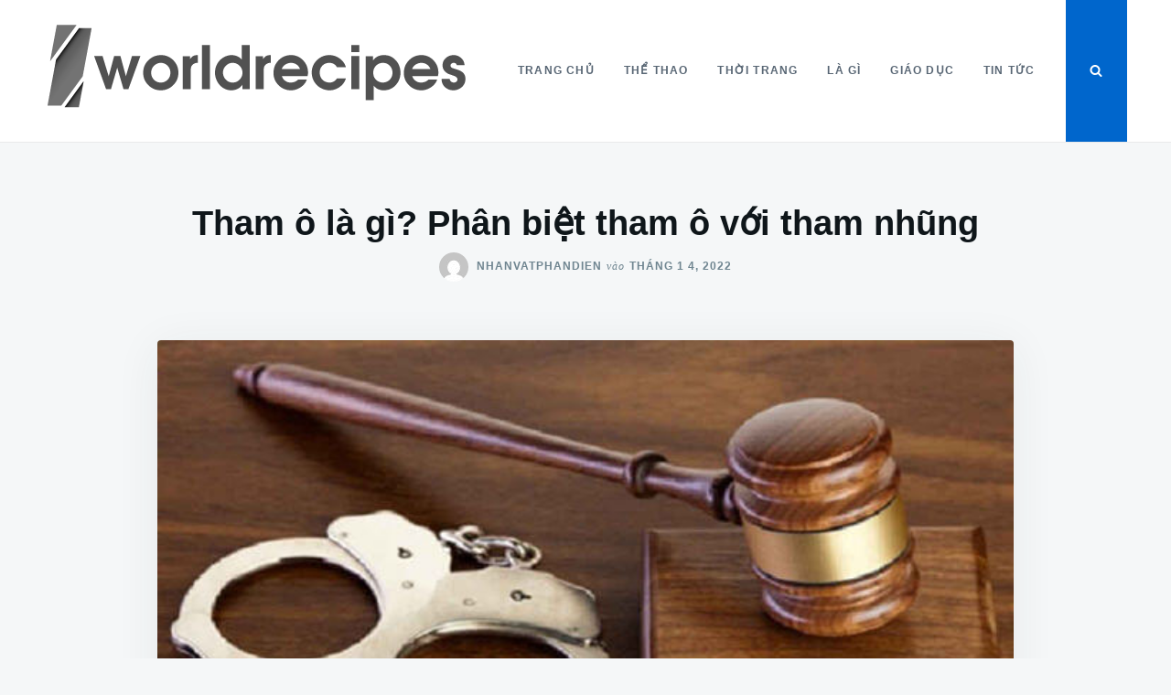

--- FILE ---
content_type: text/html; charset=UTF-8
request_url: https://1worldrecipes.com/tham-o-la-gi/
body_size: 19052
content:
<!doctype html>
<html class="no-js" lang="vi">
<head><meta charset="UTF-8"><script>if(navigator.userAgent.match(/MSIE|Internet Explorer/i)||navigator.userAgent.match(/Trident\/7\..*?rv:11/i)){var href=document.location.href;if(!href.match(/[?&]nowprocket/)){if(href.indexOf("?")==-1){if(href.indexOf("#")==-1){document.location.href=href+"?nowprocket=1"}else{document.location.href=href.replace("#","?nowprocket=1#")}}else{if(href.indexOf("#")==-1){document.location.href=href+"&nowprocket=1"}else{document.location.href=href.replace("#","&nowprocket=1#")}}}}</script><script>class RocketLazyLoadScripts{constructor(){this.triggerEvents=["keydown","mousedown","mousemove","touchmove","touchstart","touchend","wheel"],this.userEventHandler=this._triggerListener.bind(this),this.touchStartHandler=this._onTouchStart.bind(this),this.touchMoveHandler=this._onTouchMove.bind(this),this.touchEndHandler=this._onTouchEnd.bind(this),this.clickHandler=this._onClick.bind(this),this.interceptedClicks=[],window.addEventListener("pageshow",t=>{this.persisted=t.persisted}),window.addEventListener("DOMContentLoaded",()=>{this._preconnect3rdParties()}),this.delayedScripts={normal:[],async:[],defer:[]},this.trash=[],this.allJQueries=[]}_addUserInteractionListener(t){if(document.hidden){t._triggerListener();return}this.triggerEvents.forEach(e=>window.addEventListener(e,t.userEventHandler,{passive:!0})),window.addEventListener("touchstart",t.touchStartHandler,{passive:!0}),window.addEventListener("mousedown",t.touchStartHandler),document.addEventListener("visibilitychange",t.userEventHandler)}_removeUserInteractionListener(){this.triggerEvents.forEach(t=>window.removeEventListener(t,this.userEventHandler,{passive:!0})),document.removeEventListener("visibilitychange",this.userEventHandler)}_onTouchStart(t){"HTML"!==t.target.tagName&&(window.addEventListener("touchend",this.touchEndHandler),window.addEventListener("mouseup",this.touchEndHandler),window.addEventListener("touchmove",this.touchMoveHandler,{passive:!0}),window.addEventListener("mousemove",this.touchMoveHandler),t.target.addEventListener("click",this.clickHandler),this._renameDOMAttribute(t.target,"onclick","rocket-onclick"),this._pendingClickStarted())}_onTouchMove(t){window.removeEventListener("touchend",this.touchEndHandler),window.removeEventListener("mouseup",this.touchEndHandler),window.removeEventListener("touchmove",this.touchMoveHandler,{passive:!0}),window.removeEventListener("mousemove",this.touchMoveHandler),t.target.removeEventListener("click",this.clickHandler),this._renameDOMAttribute(t.target,"rocket-onclick","onclick"),this._pendingClickFinished()}_onTouchEnd(t){window.removeEventListener("touchend",this.touchEndHandler),window.removeEventListener("mouseup",this.touchEndHandler),window.removeEventListener("touchmove",this.touchMoveHandler,{passive:!0}),window.removeEventListener("mousemove",this.touchMoveHandler)}_onClick(t){t.target.removeEventListener("click",this.clickHandler),this._renameDOMAttribute(t.target,"rocket-onclick","onclick"),this.interceptedClicks.push(t),t.preventDefault(),t.stopPropagation(),t.stopImmediatePropagation(),this._pendingClickFinished()}_replayClicks(){window.removeEventListener("touchstart",this.touchStartHandler,{passive:!0}),window.removeEventListener("mousedown",this.touchStartHandler),this.interceptedClicks.forEach(t=>{t.target.dispatchEvent(new MouseEvent("click",{view:t.view,bubbles:!0,cancelable:!0}))})}_waitForPendingClicks(){return new Promise(t=>{this._isClickPending?this._pendingClickFinished=t:t()})}_pendingClickStarted(){this._isClickPending=!0}_pendingClickFinished(){this._isClickPending=!1}_renameDOMAttribute(t,e,r){t.hasAttribute&&t.hasAttribute(e)&&(event.target.setAttribute(r,event.target.getAttribute(e)),event.target.removeAttribute(e))}_triggerListener(){this._removeUserInteractionListener(this),"loading"===document.readyState?document.addEventListener("DOMContentLoaded",this._loadEverythingNow.bind(this)):this._loadEverythingNow()}_preconnect3rdParties(){let t=[];document.querySelectorAll("script[type=rocketlazyloadscript]").forEach(e=>{if(e.hasAttribute("src")){let r=new URL(e.src).origin;r!==location.origin&&t.push({src:r,crossOrigin:e.crossOrigin||"module"===e.getAttribute("data-rocket-type")})}}),t=[...new Map(t.map(t=>[JSON.stringify(t),t])).values()],this._batchInjectResourceHints(t,"preconnect")}async _loadEverythingNow(){this.lastBreath=Date.now(),this._delayEventListeners(this),this._delayJQueryReady(this),this._handleDocumentWrite(),this._registerAllDelayedScripts(),this._preloadAllScripts(),await this._loadScriptsFromList(this.delayedScripts.normal),await this._loadScriptsFromList(this.delayedScripts.defer),await this._loadScriptsFromList(this.delayedScripts.async);try{await this._triggerDOMContentLoaded(),await this._triggerWindowLoad()}catch(t){console.error(t)}window.dispatchEvent(new Event("rocket-allScriptsLoaded")),this._waitForPendingClicks().then(()=>{this._replayClicks()}),this._emptyTrash()}_registerAllDelayedScripts(){document.querySelectorAll("script[type=rocketlazyloadscript]").forEach(t=>{t.hasAttribute("data-rocket-src")?t.hasAttribute("async")&&!1!==t.async?this.delayedScripts.async.push(t):t.hasAttribute("defer")&&!1!==t.defer||"module"===t.getAttribute("data-rocket-type")?this.delayedScripts.defer.push(t):this.delayedScripts.normal.push(t):this.delayedScripts.normal.push(t)})}async _transformScript(t){return new Promise((await this._littleBreath(),navigator.userAgent.indexOf("Firefox/")>0||""===navigator.vendor)?e=>{let r=document.createElement("script");[...t.attributes].forEach(t=>{let e=t.nodeName;"type"!==e&&("data-rocket-type"===e&&(e="type"),"data-rocket-src"===e&&(e="src"),r.setAttribute(e,t.nodeValue))}),t.text&&(r.text=t.text),r.hasAttribute("src")?(r.addEventListener("load",e),r.addEventListener("error",e)):(r.text=t.text,e());try{t.parentNode.replaceChild(r,t)}catch(i){e()}}:async e=>{function r(){t.setAttribute("data-rocket-status","failed"),e()}try{let i=t.getAttribute("data-rocket-type"),n=t.getAttribute("data-rocket-src");t.text,i?(t.type=i,t.removeAttribute("data-rocket-type")):t.removeAttribute("type"),t.addEventListener("load",function r(){t.setAttribute("data-rocket-status","executed"),e()}),t.addEventListener("error",r),n?(t.removeAttribute("data-rocket-src"),t.src=n):t.src="data:text/javascript;base64,"+window.btoa(unescape(encodeURIComponent(t.text)))}catch(s){r()}})}async _loadScriptsFromList(t){let e=t.shift();return e&&e.isConnected?(await this._transformScript(e),this._loadScriptsFromList(t)):Promise.resolve()}_preloadAllScripts(){this._batchInjectResourceHints([...this.delayedScripts.normal,...this.delayedScripts.defer,...this.delayedScripts.async],"preload")}_batchInjectResourceHints(t,e){var r=document.createDocumentFragment();t.forEach(t=>{let i=t.getAttribute&&t.getAttribute("data-rocket-src")||t.src;if(i){let n=document.createElement("link");n.href=i,n.rel=e,"preconnect"!==e&&(n.as="script"),t.getAttribute&&"module"===t.getAttribute("data-rocket-type")&&(n.crossOrigin=!0),t.crossOrigin&&(n.crossOrigin=t.crossOrigin),t.integrity&&(n.integrity=t.integrity),r.appendChild(n),this.trash.push(n)}}),document.head.appendChild(r)}_delayEventListeners(t){let e={};function r(t,r){!function t(r){!e[r]&&(e[r]={originalFunctions:{add:r.addEventListener,remove:r.removeEventListener},eventsToRewrite:[]},r.addEventListener=function(){arguments[0]=i(arguments[0]),e[r].originalFunctions.add.apply(r,arguments)},r.removeEventListener=function(){arguments[0]=i(arguments[0]),e[r].originalFunctions.remove.apply(r,arguments)});function i(t){return e[r].eventsToRewrite.indexOf(t)>=0?"rocket-"+t:t}}(t),e[t].eventsToRewrite.push(r)}function i(t,e){let r=t[e];Object.defineProperty(t,e,{get:()=>r||function(){},set(i){t["rocket"+e]=r=i}})}r(document,"DOMContentLoaded"),r(window,"DOMContentLoaded"),r(window,"load"),r(window,"pageshow"),r(document,"readystatechange"),i(document,"onreadystatechange"),i(window,"onload"),i(window,"onpageshow")}_delayJQueryReady(t){let e;function r(r){if(r&&r.fn&&!t.allJQueries.includes(r)){r.fn.ready=r.fn.init.prototype.ready=function(e){return t.domReadyFired?e.bind(document)(r):document.addEventListener("rocket-DOMContentLoaded",()=>e.bind(document)(r)),r([])};let i=r.fn.on;r.fn.on=r.fn.init.prototype.on=function(){if(this[0]===window){function t(t){return t.split(" ").map(t=>"load"===t||0===t.indexOf("load.")?"rocket-jquery-load":t).join(" ")}"string"==typeof arguments[0]||arguments[0]instanceof String?arguments[0]=t(arguments[0]):"object"==typeof arguments[0]&&Object.keys(arguments[0]).forEach(e=>{delete Object.assign(arguments[0],{[t(e)]:arguments[0][e]})[e]})}return i.apply(this,arguments),this},t.allJQueries.push(r)}e=r}r(window.jQuery),Object.defineProperty(window,"jQuery",{get:()=>e,set(t){r(t)}})}async _triggerDOMContentLoaded(){this.domReadyFired=!0,await this._littleBreath(),document.dispatchEvent(new Event("rocket-DOMContentLoaded")),await this._littleBreath(),window.dispatchEvent(new Event("rocket-DOMContentLoaded")),await this._littleBreath(),document.dispatchEvent(new Event("rocket-readystatechange")),await this._littleBreath(),document.rocketonreadystatechange&&document.rocketonreadystatechange()}async _triggerWindowLoad(){await this._littleBreath(),window.dispatchEvent(new Event("rocket-load")),await this._littleBreath(),window.rocketonload&&window.rocketonload(),await this._littleBreath(),this.allJQueries.forEach(t=>t(window).trigger("rocket-jquery-load")),await this._littleBreath();let t=new Event("rocket-pageshow");t.persisted=this.persisted,window.dispatchEvent(t),await this._littleBreath(),window.rocketonpageshow&&window.rocketonpageshow({persisted:this.persisted})}_handleDocumentWrite(){let t=new Map;document.write=document.writeln=function(e){let r=document.currentScript;r||console.error("WPRocket unable to document.write this: "+e);let i=document.createRange(),n=r.parentElement,s=t.get(r);void 0===s&&(s=r.nextSibling,t.set(r,s));let a=document.createDocumentFragment();i.setStart(a,0),a.appendChild(i.createContextualFragment(e)),n.insertBefore(a,s)}}async _littleBreath(){Date.now()-this.lastBreath>45&&(await this._requestAnimFrame(),this.lastBreath=Date.now())}async _requestAnimFrame(){return document.hidden?new Promise(t=>setTimeout(t)):new Promise(t=>requestAnimationFrame(t))}_emptyTrash(){this.trash.forEach(t=>t.remove())}static run(){let t=new RocketLazyLoadScripts;t._addUserInteractionListener(t)}}RocketLazyLoadScripts.run();</script>
	
	<meta name="viewport" content="width=device-width, initial-scale=1">
	<link rel="profile" href="https://gmpg.org/xfn/11">

	<meta name='robots' content='index, follow, max-image-preview:large, max-snippet:-1, max-video-preview:-1' />

	<!-- This site is optimized with the Yoast SEO Premium plugin v20.4 (Yoast SEO v26.8) - https://yoast.com/product/yoast-seo-premium-wordpress/ -->
	<title>Tham ô là gì? Phân biệt tham ô với tham nhũng -</title><style id="rocket-critical-css">html{font-family:sans-serif;-webkit-text-size-adjust:100%;-ms-text-size-adjust:100%}body{margin:0}article,header,main,nav{display:block}a{background-color:transparent}h1{font-size:2em;margin:0.67em 0}img{border:0}svg:not(:root){overflow:hidden}button,input{color:inherit;font:inherit;margin:0}button{overflow:visible}button{text-transform:none}button{-webkit-appearance:button}button::-moz-focus-inner,input::-moz-focus-inner{border:0;padding:0}input{line-height:normal}input[type="search"]::-webkit-search-cancel-button,input[type="search"]::-webkit-search-decoration{-webkit-appearance:none}body{color:#263238;font-family:Georgia,"Times New Roman",Times,serif;font-size:20px;font-size:1.25rem;line-height:1.6}h1{font-family:-apple-system,BlinkMacSystemFont,"avenir next",avenir,"helvetica neue",helvetica,ubuntu,roboto,noto,"segoe ui",arial,sans-serif;color:#0f161a;line-height:1.25;clear:both;margin:1.5em 0 .5em}h1:first-child{margin-top:0}h1{font-size:2.4em}p{margin:0 0 1.6em}p:last-child{margin-bottom:0}html{box-sizing:border-box}*,*:before,*:after{box-sizing:inherit}body{background:#f5f7f8}ul,ol{margin:0 0 1.6em}li>ol{margin-bottom:0}img{height:auto;max-width:100%}button{display:inline-block;border:1px solid;border-color:#06c;border-radius:3px;background:#06c;color:#fff;font-size:14px;font-size:0.875rem;line-height:1;padding:.75rem 1.25rem;font-family:-apple-system,BlinkMacSystemFont,"avenir next",avenir,"helvetica neue",helvetica,ubuntu,roboto,noto,"segoe ui",arial,sans-serif;font-weight:bold;text-transform:uppercase}input[type="search"]{color:#666;border:1px solid rgba(38,50,56,0.1);border-radius:3px;padding:.6875rem 1rem;line-height:1;font-size:16px;font-size:1rem}input[type="search"]{-webkit-appearance:textfield}a{color:#06c;text-decoration:none}.main-navigation{text-transform:uppercase;font-size:12px;font-size:0.75rem;letter-spacing:.1em;font-weight:bold}.main-navigation ul{display:none;list-style:none;margin:0;padding-left:0}.main-navigation li{float:left;position:relative}.main-navigation a{display:block;text-decoration:none;padding:24px 16px 21px;color:#586674;border-bottom:3px solid transparent}.menu-toggle{color:inherit;text-indent:-999em;margin-left:4px;position:relative;padding:0 0 0 1.25rem;background:transparent;border:none;font-weight:bold;font-size:16px;font-size:1rem}.menu-toggle:before{content:"";position:absolute;left:0;width:100%;height:0.9375rem;display:block;border-top:0.5625rem double currentColor;border-bottom:0.1875rem solid currentColor}@media (min-width:1024px){.menu-toggle{display:none}.main-navigation ul{display:block}}.screen-reader-text{clip:rect(1px,1px,1px,1px);position:absolute!important;height:1px;width:1px;overflow:hidden;word-wrap:normal!important}.site-header:before,.site-header:after,.site-content:before,.site-content:after{content:"";display:table;table-layout:fixed}.site-header:after,.site-content:after{clear:both}.search-field{width:100%}.form-wrapper{height:0;background:#06c;padding:0 2rem;position:relative;z-index:1}@media (min-width:768px){.form-wrapper{padding-left:6rem;padding-right:6rem}}.form-wrapper .search-close{position:absolute;top:0;right:0;font-size:32px;font-size:2rem;background:none;border:none;display:none}@media (min-width:768px){.form-wrapper .search-close{top:2rem;right:2rem}}.form-wrapper .search-field{font-size:28.8px;font-size:1.8rem;font-family:-apple-system,BlinkMacSystemFont,"avenir next",avenir,"helvetica neue",helvetica,ubuntu,roboto,noto,"segoe ui",arial,sans-serif;background:none;color:#fff;border:none;border-radius:0;border-bottom:1px solid #fff;width:30em;max-width:100%;margin:0 auto;display:block;padding-left:0;padding-right:0}.search-field{max-width:30em}.site-header{font-family:-apple-system,BlinkMacSystemFont,"avenir next",avenir,"helvetica neue",helvetica,ubuntu,roboto,noto,"segoe ui",arial,sans-serif;display:flex;justify-content:space-between;align-items:stretch;background:#fff;border-bottom:1px solid rgba(38,50,56,0.1);padding:0 1rem;margin-bottom:4rem;position:relative;z-index:2}@media (min-width:768px){.site-header{padding:0 3rem}}.social-icons{display:flex;align-items:stretch}.social-icons .search-toggle{border-radius:0;padding-left:1.6rem;padding-right:1.6rem}@media (max-width:1023px){.social-icons .search-toggle{border:none;background:none;color:inherit;padding-left:6px;padding-right:6px}}.navbar{display:flex;align-items:center;flex:1}.site-branding{margin:.5rem 1.5rem .5rem 0}.site-title{margin:0;font-size:1.2em;font-weight:bold;line-height:1.25}.site-title a{text-decoration:none;color:#0f161a}.site-content{max-width:100%;margin:0 auto}.icon{display:inline-block;width:1em;height:1em;stroke-width:0;stroke:currentColor;fill:currentColor}.updated:not(.published){display:none}.single .site-content{width:58.5rem}.single .hentry{padding:0}.single .entry-header{margin-bottom:4rem;text-align:center}.single .entry-title{margin:0 0 8px;word-wrap:break-word;font-size:28.8px;font-size:1.8rem}@media (max-width:959px){.single .entry-title{padding:0 10px}}@media (min-width:768px){.single .entry-title{font-size:38.4px;font-size:2.4rem}}.single .entry-meta{font-weight:bold;font-size:12px;font-size:0.75rem;text-transform:uppercase;letter-spacing:1px;color:#6f8590}.single .entry-meta a{font-family:-apple-system,BlinkMacSystemFont,"avenir next",avenir,"helvetica neue",helvetica,ubuntu,roboto,noto,"segoe ui",arial,sans-serif;color:#6f8590}.single .entry-meta .on{font-style:italic;font-weight:normal;text-transform:none;margin:0 5px}.single .entry-meta .avatar{border-radius:50%;vertical-align:middle;margin-right:5px}.single .entry-body{background:#fff;border-radius:4px;box-shadow:0 7px 50px 0 rgba(38,50,56,0.07);padding:2rem;position:relative}.single .entry-media{position:relative;margin:-2rem -2rem 4rem}@media (min-width:768px){.single .entry-media{margin:-4rem -4rem 4rem}}@media (min-width:1024px){.single .entry-media{margin:-4rem -8rem 4rem}}.single .singular-thumbnail{display:block;width:100%}@media (min-width:1024px){.single .singular-thumbnail{border-radius:4px 4px 0 0}}@media (min-width:768px){.single .entry-body{padding-left:4rem;padding-right:4rem}}@media (min-width:1024px){.single .entry-body{padding:4rem 8rem}}.custom-logo-link{display:inline-block}@font-face{font-display:swap;src:url(https://1worldrecipes.com/wp-content/plugins/fixed-toc/frontend/assets/fonts/icons.eot?45335921);src:url(https://1worldrecipes.com/wp-content/plugins/fixed-toc/frontend/assets/fonts/icons.eot?45335921#iefix) format("embedded-opentype"),url(https://1worldrecipes.com/wp-content/plugins/fixed-toc/frontend/assets/fonts/icons.woff2?45335921) format("woff2"),url(https://1worldrecipes.com/wp-content/plugins/fixed-toc/frontend/assets/fonts/icons.woff?45335921) format("woff"),url(https://1worldrecipes.com/wp-content/plugins/fixed-toc/frontend/assets/fonts/icons.ttf?45335921) format("truetype"),url(https://1worldrecipes.com/wp-content/plugins/fixed-toc/frontend/assets/fonts/icons.svg?45335921#fontello) format("svg");font-family:"ftwp-icon"}#ftwp-container.ftwp-wrap a,#ftwp-container.ftwp-wrap a:link,#ftwp-container.ftwp-wrap a:visited,#ftwp-container.ftwp-wrap button,#ftwp-container.ftwp-wrap li,#ftwp-container.ftwp-wrap li::after,#ftwp-container.ftwp-wrap li::before,#ftwp-container.ftwp-wrap ol,#ftwp-container.ftwp-wrap span{margin:0;padding:0;line-height:inherit;font:inherit;color:inherit;background:0 0;box-shadow:none;text-shadow:none;text-decoration:none;text-align:inherit;border:0;outline:0;box-sizing:border-box;border-radius:0;clear:none}#ftwp-container.ftwp-wrap button{min-height:initial}#ftwp-container.ftwp-wrap li{list-style:none}#ftwp-container.ftwp-wrap li::after,#ftwp-container.ftwp-wrap li::before{display:none}#ftwp-container.ftwp-wrap #ftwp-list .ftwp-anchor::before,#ftwp-container.ftwp-wrap .ftwp-icon-expand,#ftwp-container.ftwp-wrap .ftwp-icon-number{display:inline-block;font-family:"ftwp-icon";font-style:normal;font-weight:400;-webkit-font-smoothing:antialiased;-moz-osx-font-smoothing:grayscale}#ftwp-container.ftwp-wrap .ftwp-icon-number::before{content:""}#ftwp-container.ftwp-wrap .ftwp-icon-expand::before{content:""}#ftwp-container.ftwp-wrap #ftwp-trigger{display:inline-block;width:50px;height:50px;background:rgba(238,238,238,.95);color:#333;font-size:30px;position:relative}#ftwp-container.ftwp-wrap #ftwp-trigger .ftwp-trigger-icon{position:absolute;top:50%;left:50%;-webkit-transform:translate(-50%,-50%);-ms-transform:translate(-50%,-50%);transform:translate(-50%,-50%)}#ftwp-container.ftwp-wrap #ftwp-list{color:#333;font-size:12px;background:rgba(238,238,238,.95);line-height:1.2;overflow-y:auto;width:100%}#ftwp-container.ftwp-wrap #ftwp-list .ftwp-item{text-indent:0}#ftwp-container.ftwp-wrap #ftwp-list .ftwp-anchor{display:block;padding:5px 10px;z-index:10;overflow:hidden;position:relative}#ftwp-container #ftwp-trigger.ftwp-border-medium{border-color:rgba(51,51,51,.95);border-style:solid;border-width:2px}#ftwp-container #ftwp-trigger.ftwp-border-medium{font-size:29px}#ftwp-container.ftwp-wrap .ftwp-shape-round{border-radius:7px}#ftwp-container #ftwp-list .ftwp-anchor::before{float:left;font-size:4.8px;line-height:3;margin-right:10px}#ftwp-container #ftwp-list .ftwp-text{display:block;overflow:hidden}#ftwp-container #ftwp-list.ftwp-list-nest.ftwp-liststyle-none .ftwp-anchor::before{content:".";visibility:hidden;margin-right:0}#ftwp-container #ftwp-list.ftwp-list-nest .ftwp-sub .ftwp-anchor::before{margin-left:20px}#ftwp-container #ftwp-list.ftwp-list-nest.ftwp-colexp-icon .ftwp-anchor{padding-left:32px}#ftwp-container #ftwp-list.ftwp-list-nest.ftwp-colexp .ftwp-has-sub{position:relative}#ftwp-container #ftwp-list.ftwp-list-nest.ftwp-colexp .ftwp-icon-expand{position:absolute;left:0;top:0;padding:5px 10px;box-sizing:content-box;opacity:.5;z-index:20}#ftwp-container #ftwp-list.ftwp-strong-first>.ftwp-item>.ftwp-anchor .ftwp-text{font-size:13.2px;font-weight:700}#ftwp-container #ftwp-list.ftwp-effect-bounce-to-right .ftwp-text::before{content:"";position:absolute;z-index:-1;top:0;right:0;bottom:0;left:0;background:rgba(221,51,51,.95)}#ftwp-container #ftwp-list.ftwp-effect-bounce-to-right .ftwp-text::before{-webkit-transform:scaleX(0);-ms-transform:scaleX(0);transform:scaleX(0);-webkit-transform-origin:left center;-ms-transform-origin:left center;transform-origin:left center}.ftwp-in-post#ftwp-container-outer #ftwp-trigger{position:absolute;top:-9999px;z-index:-10;visibility:hidden}</style><link rel="preload" href="https://1worldrecipes.com/wp-content/cache/min/1/4d14da3a1bb6602ed48f55b300eeaf55.css" data-rocket-async="style" as="style" onload="this.onload=null;this.rel='stylesheet'" onerror="this.removeAttribute('data-rocket-async')"  media="all" data-minify="1" />
	<link rel="canonical" href="https://1worldrecipes.com/tham-o-la-gi/" />
	<meta property="og:locale" content="vi_VN" />
	<meta property="og:type" content="article" />
	<meta property="og:title" content="Tham ô là gì? Phân biệt tham ô với tham nhũng" />
	<meta property="og:description" content="Các nội dung chínhI. Tham ô là gì?II. Tham nhũng là gì?III. Phân biệt tham ô với tham nhũngIV. Hình&hellip;" />
	<meta property="og:url" content="https://1worldrecipes.com/tham-o-la-gi/" />
	<meta property="article:published_time" content="2022-01-04T04:28:25+00:00" />
	<meta property="og:image" content="https://1worldrecipes.com/wp-content/uploads/2022/01/3-tham-o-la-gi.jpg" />
	<meta property="og:image:width" content="600" />
	<meta property="og:image:height" content="315" />
	<meta property="og:image:type" content="image/jpeg" />
	<meta name="author" content="nhanvatphandien" />
	<meta name="twitter:card" content="summary_large_image" />
	<meta name="twitter:label1" content="Được viết bởi" />
	<meta name="twitter:data1" content="nhanvatphandien" />
	<meta name="twitter:label2" content="Ước tính thời gian đọc" />
	<meta name="twitter:data2" content="7 phút" />
	<script type="application/ld+json" class="yoast-schema-graph">{"@context":"https://schema.org","@graph":[{"@type":"Article","@id":"https://1worldrecipes.com/tham-o-la-gi/#article","isPartOf":{"@id":"https://1worldrecipes.com/tham-o-la-gi/"},"author":{"name":"nhanvatphandien","@id":"https://1worldrecipes.com/#/schema/person/4beee970ff19b7a1cef75c5b0ef4e9f2"},"headline":"Tham ô là gì? Phân biệt tham ô với tham nhũng","datePublished":"2022-01-04T04:28:25+00:00","mainEntityOfPage":{"@id":"https://1worldrecipes.com/tham-o-la-gi/"},"wordCount":1497,"publisher":{"@id":"https://1worldrecipes.com/#organization"},"image":{"@id":"https://1worldrecipes.com/tham-o-la-gi/#primaryimage"},"thumbnailUrl":"https://1worldrecipes.com/wp-content/uploads/2022/01/3-tham-o-la-gi.jpg","articleSection":["Tin tức"],"inLanguage":"vi"},{"@type":"WebPage","@id":"https://1worldrecipes.com/tham-o-la-gi/","url":"https://1worldrecipes.com/tham-o-la-gi/","name":"Tham ô là gì? Phân biệt tham ô với tham nhũng -","isPartOf":{"@id":"https://1worldrecipes.com/#website"},"primaryImageOfPage":{"@id":"https://1worldrecipes.com/tham-o-la-gi/#primaryimage"},"image":{"@id":"https://1worldrecipes.com/tham-o-la-gi/#primaryimage"},"thumbnailUrl":"https://1worldrecipes.com/wp-content/uploads/2022/01/3-tham-o-la-gi.jpg","datePublished":"2022-01-04T04:28:25+00:00","breadcrumb":{"@id":"https://1worldrecipes.com/tham-o-la-gi/#breadcrumb"},"inLanguage":"vi","potentialAction":[{"@type":"ReadAction","target":["https://1worldrecipes.com/tham-o-la-gi/"]}]},{"@type":"ImageObject","inLanguage":"vi","@id":"https://1worldrecipes.com/tham-o-la-gi/#primaryimage","url":"https://1worldrecipes.com/wp-content/uploads/2022/01/3-tham-o-la-gi.jpg","contentUrl":"https://1worldrecipes.com/wp-content/uploads/2022/01/3-tham-o-la-gi.jpg","width":600,"height":315},{"@type":"BreadcrumbList","@id":"https://1worldrecipes.com/tham-o-la-gi/#breadcrumb","itemListElement":[{"@type":"ListItem","position":1,"name":"Trang chủ","item":"https://1worldrecipes.com/"},{"@type":"ListItem","position":2,"name":"Tham ô là gì? Phân biệt tham ô với tham nhũng"}]},{"@type":"WebSite","@id":"https://1worldrecipes.com/#website","url":"https://1worldrecipes.com/","name":"Cakhia TV","description":"","publisher":{"@id":"https://1worldrecipes.com/#organization"},"potentialAction":[{"@type":"SearchAction","target":{"@type":"EntryPoint","urlTemplate":"https://1worldrecipes.com/?s={search_term_string}"},"query-input":{"@type":"PropertyValueSpecification","valueRequired":true,"valueName":"search_term_string"}}],"inLanguage":"vi"},{"@type":"Organization","@id":"https://1worldrecipes.com/#organization","name":"Cakhia TV","url":"https://1worldrecipes.com/","logo":{"@type":"ImageObject","inLanguage":"vi","@id":"https://1worldrecipes.com/#/schema/logo/image/","url":"https://1worldrecipes.com/wp-content/uploads/2022/01/cropped-218.png","contentUrl":"https://1worldrecipes.com/wp-content/uploads/2022/01/cropped-218.png","width":478,"height":130,"caption":"Cakhia TV"},"image":{"@id":"https://1worldrecipes.com/#/schema/logo/image/"}},{"@type":"Person","@id":"https://1worldrecipes.com/#/schema/person/4beee970ff19b7a1cef75c5b0ef4e9f2","name":"nhanvatphandien","image":{"@type":"ImageObject","inLanguage":"vi","@id":"https://1worldrecipes.com/#/schema/person/image/","url":"https://secure.gravatar.com/avatar/6958da447c5a828697b5f61c0ce158c38e7535740b43ab7c6e96a7df22586b36?s=96&d=mm&r=g","contentUrl":"https://secure.gravatar.com/avatar/6958da447c5a828697b5f61c0ce158c38e7535740b43ab7c6e96a7df22586b36?s=96&d=mm&r=g","caption":"nhanvatphandien"}}]}</script>
	<!-- / Yoast SEO Premium plugin. -->



<style id='wp-img-auto-sizes-contain-inline-css' type='text/css'>
img:is([sizes=auto i],[sizes^="auto," i]){contain-intrinsic-size:3000px 1500px}
/*# sourceURL=wp-img-auto-sizes-contain-inline-css */
</style>
<style id='classic-theme-styles-inline-css' type='text/css'>
/*! This file is auto-generated */
.wp-block-button__link{color:#fff;background-color:#32373c;border-radius:9999px;box-shadow:none;text-decoration:none;padding:calc(.667em + 2px) calc(1.333em + 2px);font-size:1.125em}.wp-block-file__button{background:#32373c;color:#fff;text-decoration:none}
/*# sourceURL=/wp-includes/css/classic-themes.min.css */
</style>




<style id='fixedtoc-style-inline-css' type='text/css'>
.ftwp-in-post#ftwp-container-outer { height: auto; } #ftwp-container.ftwp-wrap #ftwp-contents { width: 350px; height: 300px; } .ftwp-in-post#ftwp-container-outer #ftwp-contents { height: auto; } .ftwp-in-post#ftwp-container-outer.ftwp-float-none #ftwp-contents { width: auto; } #ftwp-container.ftwp-wrap #ftwp-trigger { width: 46px; height: 46px; font-size: 27.6px; } #ftwp-container #ftwp-trigger.ftwp-border-medium { font-size: 26.6px; } #ftwp-container.ftwp-wrap #ftwp-header { font-size: 16px; font-family: inherit; } #ftwp-container.ftwp-wrap #ftwp-header-title { font-weight: bold; } #ftwp-container.ftwp-wrap #ftwp-list { font-size: 14px; font-family: inherit; } #ftwp-container.ftwp-wrap #ftwp-list .ftwp-anchor::before { font-size: 5.6px; } #ftwp-container #ftwp-list.ftwp-strong-first>.ftwp-item>.ftwp-anchor .ftwp-text { font-size: 15.4px; } #ftwp-container.ftwp-wrap #ftwp-list.ftwp-strong-first>.ftwp-item>.ftwp-anchor::before { font-size: 7px; } #ftwp-container.ftwp-wrap #ftwp-trigger { color: #333; background: rgba(243,243,243,0.95); } #ftwp-container.ftwp-wrap #ftwp-trigger { border-color: rgba(51,51,51,0.95); } #ftwp-container.ftwp-wrap #ftwp-contents { border-color: rgba(51,51,51,0.95); } #ftwp-container.ftwp-wrap #ftwp-header { color: #333; background: rgba(243,243,243,0.95); } #ftwp-container.ftwp-wrap #ftwp-contents:hover #ftwp-header { background: #f3f3f3; } #ftwp-container.ftwp-wrap #ftwp-list { color: #333; background: rgba(243,243,243,0.95); } #ftwp-container.ftwp-wrap #ftwp-contents:hover #ftwp-list { background: #f3f3f3; } #ftwp-container.ftwp-wrap #ftwp-list .ftwp-anchor:hover { color: #00A368; } #ftwp-container.ftwp-wrap #ftwp-list .ftwp-anchor:focus, #ftwp-container.ftwp-wrap #ftwp-list .ftwp-active, #ftwp-container.ftwp-wrap #ftwp-list .ftwp-active:hover { color: #fff; } #ftwp-container.ftwp-wrap #ftwp-list .ftwp-text::before { background: rgba(221,51,51,0.95); } .ftwp-heading-target::before { background: rgba(221,51,51,0.95); }
#ftwp-postcontent h2, #ftwp-postcontent h3{font-weight: 700!important} #ftwp-postcontent h2{color: #006600!important}#ftwp-postcontent h3{color: #f57d00!important} #ftwp-postcontent{text-align: justify} #ftwp-postcontent embed, #ftwp-postcontent iframe, #ftwp-postcontent object{margin:0 auto; display: block} #ftwp-postcontent .wp-caption {background: #f2f2f2; padding: 0.5em; text-align: center; max-width: 100%; margin: 0 auto 1.75em auto; clear: both; box-sizing: border-box; } #ftwp-postcontent .wp-caption img {float: none; display: block; margin: 0 auto 0.5em auto; } #ftwp-postcontent .wp-caption .wp-caption-text{text-align: center; padding: 0; margin: 0; margin-bottom: 0px; color: #666666; font-size: 0.8em;} th, td{border: 1px solid #c2c2c2;padding: 5px 10px}
/*# sourceURL=fixedtoc-style-inline-css */
</style>
<script type="rocketlazyloadscript" data-rocket-type="text/javascript" data-rocket-src="https://1worldrecipes.com/wp-includes/js/jquery/jquery.min.js" id="jquery-core-js" defer></script>
<script type="rocketlazyloadscript" data-rocket-type="text/javascript" data-rocket-src="https://1worldrecipes.com/wp-includes/js/jquery/jquery-migrate.min.js" id="jquery-migrate-js" defer></script>
			<style id="wpsp-style-frontend"></style>
			<link rel="icon" href="https://1worldrecipes.com/wp-content/uploads/2022/01/cropped-218-favicon-32x32.png" sizes="32x32" />
<link rel="icon" href="https://1worldrecipes.com/wp-content/uploads/2022/01/cropped-218-favicon-192x192.png" sizes="192x192" />
<link rel="apple-touch-icon" href="https://1worldrecipes.com/wp-content/uploads/2022/01/cropped-218-favicon-180x180.png" />
<meta name="msapplication-TileImage" content="https://1worldrecipes.com/wp-content/uploads/2022/01/cropped-218-favicon-270x270.png" />
<script type="rocketlazyloadscript">
/*! loadCSS rel=preload polyfill. [c]2017 Filament Group, Inc. MIT License */
(function(w){"use strict";if(!w.loadCSS){w.loadCSS=function(){}}
var rp=loadCSS.relpreload={};rp.support=(function(){var ret;try{ret=w.document.createElement("link").relList.supports("preload")}catch(e){ret=!1}
return function(){return ret}})();rp.bindMediaToggle=function(link){var finalMedia=link.media||"all";function enableStylesheet(){link.media=finalMedia}
if(link.addEventListener){link.addEventListener("load",enableStylesheet)}else if(link.attachEvent){link.attachEvent("onload",enableStylesheet)}
setTimeout(function(){link.rel="stylesheet";link.media="only x"});setTimeout(enableStylesheet,3000)};rp.poly=function(){if(rp.support()){return}
var links=w.document.getElementsByTagName("link");for(var i=0;i<links.length;i++){var link=links[i];if(link.rel==="preload"&&link.getAttribute("as")==="style"&&!link.getAttribute("data-loadcss")){link.setAttribute("data-loadcss",!0);rp.bindMediaToggle(link)}}};if(!rp.support()){rp.poly();var run=w.setInterval(rp.poly,500);if(w.addEventListener){w.addEventListener("load",function(){rp.poly();w.clearInterval(run)})}else if(w.attachEvent){w.attachEvent("onload",function(){rp.poly();w.clearInterval(run)})}}
if(typeof exports!=="undefined"){exports.loadCSS=loadCSS}
else{w.loadCSS=loadCSS}}(typeof global!=="undefined"?global:this))
</script><style id='global-styles-inline-css' type='text/css'>
:root{--wp--preset--aspect-ratio--square: 1;--wp--preset--aspect-ratio--4-3: 4/3;--wp--preset--aspect-ratio--3-4: 3/4;--wp--preset--aspect-ratio--3-2: 3/2;--wp--preset--aspect-ratio--2-3: 2/3;--wp--preset--aspect-ratio--16-9: 16/9;--wp--preset--aspect-ratio--9-16: 9/16;--wp--preset--color--black: #000000;--wp--preset--color--cyan-bluish-gray: #abb8c3;--wp--preset--color--white: #ffffff;--wp--preset--color--pale-pink: #f78da7;--wp--preset--color--vivid-red: #cf2e2e;--wp--preset--color--luminous-vivid-orange: #ff6900;--wp--preset--color--luminous-vivid-amber: #fcb900;--wp--preset--color--light-green-cyan: #7bdcb5;--wp--preset--color--vivid-green-cyan: #00d084;--wp--preset--color--pale-cyan-blue: #8ed1fc;--wp--preset--color--vivid-cyan-blue: #0693e3;--wp--preset--color--vivid-purple: #9b51e0;--wp--preset--gradient--vivid-cyan-blue-to-vivid-purple: linear-gradient(135deg,rgb(6,147,227) 0%,rgb(155,81,224) 100%);--wp--preset--gradient--light-green-cyan-to-vivid-green-cyan: linear-gradient(135deg,rgb(122,220,180) 0%,rgb(0,208,130) 100%);--wp--preset--gradient--luminous-vivid-amber-to-luminous-vivid-orange: linear-gradient(135deg,rgb(252,185,0) 0%,rgb(255,105,0) 100%);--wp--preset--gradient--luminous-vivid-orange-to-vivid-red: linear-gradient(135deg,rgb(255,105,0) 0%,rgb(207,46,46) 100%);--wp--preset--gradient--very-light-gray-to-cyan-bluish-gray: linear-gradient(135deg,rgb(238,238,238) 0%,rgb(169,184,195) 100%);--wp--preset--gradient--cool-to-warm-spectrum: linear-gradient(135deg,rgb(74,234,220) 0%,rgb(151,120,209) 20%,rgb(207,42,186) 40%,rgb(238,44,130) 60%,rgb(251,105,98) 80%,rgb(254,248,76) 100%);--wp--preset--gradient--blush-light-purple: linear-gradient(135deg,rgb(255,206,236) 0%,rgb(152,150,240) 100%);--wp--preset--gradient--blush-bordeaux: linear-gradient(135deg,rgb(254,205,165) 0%,rgb(254,45,45) 50%,rgb(107,0,62) 100%);--wp--preset--gradient--luminous-dusk: linear-gradient(135deg,rgb(255,203,112) 0%,rgb(199,81,192) 50%,rgb(65,88,208) 100%);--wp--preset--gradient--pale-ocean: linear-gradient(135deg,rgb(255,245,203) 0%,rgb(182,227,212) 50%,rgb(51,167,181) 100%);--wp--preset--gradient--electric-grass: linear-gradient(135deg,rgb(202,248,128) 0%,rgb(113,206,126) 100%);--wp--preset--gradient--midnight: linear-gradient(135deg,rgb(2,3,129) 0%,rgb(40,116,252) 100%);--wp--preset--font-size--small: 13px;--wp--preset--font-size--medium: 20px;--wp--preset--font-size--large: 36px;--wp--preset--font-size--x-large: 42px;--wp--preset--spacing--20: 0.44rem;--wp--preset--spacing--30: 0.67rem;--wp--preset--spacing--40: 1rem;--wp--preset--spacing--50: 1.5rem;--wp--preset--spacing--60: 2.25rem;--wp--preset--spacing--70: 3.38rem;--wp--preset--spacing--80: 5.06rem;--wp--preset--shadow--natural: 6px 6px 9px rgba(0, 0, 0, 0.2);--wp--preset--shadow--deep: 12px 12px 50px rgba(0, 0, 0, 0.4);--wp--preset--shadow--sharp: 6px 6px 0px rgba(0, 0, 0, 0.2);--wp--preset--shadow--outlined: 6px 6px 0px -3px rgb(255, 255, 255), 6px 6px rgb(0, 0, 0);--wp--preset--shadow--crisp: 6px 6px 0px rgb(0, 0, 0);}:where(.is-layout-flex){gap: 0.5em;}:where(.is-layout-grid){gap: 0.5em;}body .is-layout-flex{display: flex;}.is-layout-flex{flex-wrap: wrap;align-items: center;}.is-layout-flex > :is(*, div){margin: 0;}body .is-layout-grid{display: grid;}.is-layout-grid > :is(*, div){margin: 0;}:where(.wp-block-columns.is-layout-flex){gap: 2em;}:where(.wp-block-columns.is-layout-grid){gap: 2em;}:where(.wp-block-post-template.is-layout-flex){gap: 1.25em;}:where(.wp-block-post-template.is-layout-grid){gap: 1.25em;}.has-black-color{color: var(--wp--preset--color--black) !important;}.has-cyan-bluish-gray-color{color: var(--wp--preset--color--cyan-bluish-gray) !important;}.has-white-color{color: var(--wp--preset--color--white) !important;}.has-pale-pink-color{color: var(--wp--preset--color--pale-pink) !important;}.has-vivid-red-color{color: var(--wp--preset--color--vivid-red) !important;}.has-luminous-vivid-orange-color{color: var(--wp--preset--color--luminous-vivid-orange) !important;}.has-luminous-vivid-amber-color{color: var(--wp--preset--color--luminous-vivid-amber) !important;}.has-light-green-cyan-color{color: var(--wp--preset--color--light-green-cyan) !important;}.has-vivid-green-cyan-color{color: var(--wp--preset--color--vivid-green-cyan) !important;}.has-pale-cyan-blue-color{color: var(--wp--preset--color--pale-cyan-blue) !important;}.has-vivid-cyan-blue-color{color: var(--wp--preset--color--vivid-cyan-blue) !important;}.has-vivid-purple-color{color: var(--wp--preset--color--vivid-purple) !important;}.has-black-background-color{background-color: var(--wp--preset--color--black) !important;}.has-cyan-bluish-gray-background-color{background-color: var(--wp--preset--color--cyan-bluish-gray) !important;}.has-white-background-color{background-color: var(--wp--preset--color--white) !important;}.has-pale-pink-background-color{background-color: var(--wp--preset--color--pale-pink) !important;}.has-vivid-red-background-color{background-color: var(--wp--preset--color--vivid-red) !important;}.has-luminous-vivid-orange-background-color{background-color: var(--wp--preset--color--luminous-vivid-orange) !important;}.has-luminous-vivid-amber-background-color{background-color: var(--wp--preset--color--luminous-vivid-amber) !important;}.has-light-green-cyan-background-color{background-color: var(--wp--preset--color--light-green-cyan) !important;}.has-vivid-green-cyan-background-color{background-color: var(--wp--preset--color--vivid-green-cyan) !important;}.has-pale-cyan-blue-background-color{background-color: var(--wp--preset--color--pale-cyan-blue) !important;}.has-vivid-cyan-blue-background-color{background-color: var(--wp--preset--color--vivid-cyan-blue) !important;}.has-vivid-purple-background-color{background-color: var(--wp--preset--color--vivid-purple) !important;}.has-black-border-color{border-color: var(--wp--preset--color--black) !important;}.has-cyan-bluish-gray-border-color{border-color: var(--wp--preset--color--cyan-bluish-gray) !important;}.has-white-border-color{border-color: var(--wp--preset--color--white) !important;}.has-pale-pink-border-color{border-color: var(--wp--preset--color--pale-pink) !important;}.has-vivid-red-border-color{border-color: var(--wp--preset--color--vivid-red) !important;}.has-luminous-vivid-orange-border-color{border-color: var(--wp--preset--color--luminous-vivid-orange) !important;}.has-luminous-vivid-amber-border-color{border-color: var(--wp--preset--color--luminous-vivid-amber) !important;}.has-light-green-cyan-border-color{border-color: var(--wp--preset--color--light-green-cyan) !important;}.has-vivid-green-cyan-border-color{border-color: var(--wp--preset--color--vivid-green-cyan) !important;}.has-pale-cyan-blue-border-color{border-color: var(--wp--preset--color--pale-cyan-blue) !important;}.has-vivid-cyan-blue-border-color{border-color: var(--wp--preset--color--vivid-cyan-blue) !important;}.has-vivid-purple-border-color{border-color: var(--wp--preset--color--vivid-purple) !important;}.has-vivid-cyan-blue-to-vivid-purple-gradient-background{background: var(--wp--preset--gradient--vivid-cyan-blue-to-vivid-purple) !important;}.has-light-green-cyan-to-vivid-green-cyan-gradient-background{background: var(--wp--preset--gradient--light-green-cyan-to-vivid-green-cyan) !important;}.has-luminous-vivid-amber-to-luminous-vivid-orange-gradient-background{background: var(--wp--preset--gradient--luminous-vivid-amber-to-luminous-vivid-orange) !important;}.has-luminous-vivid-orange-to-vivid-red-gradient-background{background: var(--wp--preset--gradient--luminous-vivid-orange-to-vivid-red) !important;}.has-very-light-gray-to-cyan-bluish-gray-gradient-background{background: var(--wp--preset--gradient--very-light-gray-to-cyan-bluish-gray) !important;}.has-cool-to-warm-spectrum-gradient-background{background: var(--wp--preset--gradient--cool-to-warm-spectrum) !important;}.has-blush-light-purple-gradient-background{background: var(--wp--preset--gradient--blush-light-purple) !important;}.has-blush-bordeaux-gradient-background{background: var(--wp--preset--gradient--blush-bordeaux) !important;}.has-luminous-dusk-gradient-background{background: var(--wp--preset--gradient--luminous-dusk) !important;}.has-pale-ocean-gradient-background{background: var(--wp--preset--gradient--pale-ocean) !important;}.has-electric-grass-gradient-background{background: var(--wp--preset--gradient--electric-grass) !important;}.has-midnight-gradient-background{background: var(--wp--preset--gradient--midnight) !important;}.has-small-font-size{font-size: var(--wp--preset--font-size--small) !important;}.has-medium-font-size{font-size: var(--wp--preset--font-size--medium) !important;}.has-large-font-size{font-size: var(--wp--preset--font-size--large) !important;}.has-x-large-font-size{font-size: var(--wp--preset--font-size--x-large) !important;}
/*# sourceURL=global-styles-inline-css */
</style>
</head>

<body data-rsssl=1 class="wp-singular post-template-default single single-post postid-325 single-format-standard wp-custom-logo wp-theme-justread wp-child-theme-justread-child wp-schema-pro-2.7.6 has-ftoc">
<div id="page" class="site">
	<a class="skip-link screen-reader-text" href="#content">Nhảy đến nội dung</a>

	<div class="form-wrapper" id="form-wrapper">
		<button
			class="search-close" id="search-close"
					>&times;</button>
		<form role="search" method="get" class="search-form" action="https://1worldrecipes.com/">
	<label>
		<span class="screen-reader-text">Tìm kiếm cho: </span>
		<input class="search-field" placeholder="Tìm kiếm &hellip;" value="" name="s" type="search">
	</label>
</form>
	</div>

	<header id="masthead" class="site-header">
		<div class="navbar">
			<div class="site-branding">
				<a href="https://1worldrecipes.com/" class="custom-logo-link" rel="home" data-wpel-link="internal"><img width="478" height="130" src="https://1worldrecipes.com/wp-content/uploads/2022/01/cropped-218.png" class="custom-logo" alt="" decoding="async" srcset="https://1worldrecipes.com/wp-content/uploads/2022/01/cropped-218.png 478w, https://1worldrecipes.com/wp-content/uploads/2022/01/cropped-218-300x82.png 300w" sizes="(max-width: 478px) 100vw, 478px" /></a>					<p class="site-title"><a href="https://1worldrecipes.com/" rel="home" data-wpel-link="internal"></a></p>
								</div><!-- .site-branding -->

			<nav id="site-navigation" class="main-navigation">
				<ul id="primary-menu" class="menu"><li id="menu-item-153" class="menu-item menu-item-type-custom menu-item-object-custom menu-item-home menu-item-153"><a href="https://1worldrecipes.com/" data-wpel-link="internal">Trang chủ</a></li>
<li id="menu-item-155" class="menu-item menu-item-type-taxonomy menu-item-object-category menu-item-155"><a href="https://1worldrecipes.com/the-thao/" data-wpel-link="internal">Thể thao</a></li>
<li id="menu-item-212" class="menu-item menu-item-type-taxonomy menu-item-object-category menu-item-212"><a href="https://1worldrecipes.com/thoi-trang/" data-wpel-link="internal">Thời trang</a></li>
<li id="menu-item-213" class="menu-item menu-item-type-taxonomy menu-item-object-category menu-item-213"><a href="https://1worldrecipes.com/la-gi/" data-wpel-link="internal">Là gì</a></li>
<li id="menu-item-214" class="menu-item menu-item-type-taxonomy menu-item-object-category menu-item-214"><a href="https://1worldrecipes.com/giao-duc/" data-wpel-link="internal">Giáo Dục</a></li>
<li id="menu-item-156" class="menu-item menu-item-type-taxonomy menu-item-object-category current-post-ancestor current-menu-parent current-post-parent menu-item-156"><a href="https://1worldrecipes.com/tin-tuc/" data-wpel-link="internal">Tin tức</a></li>
</ul>			</nav><!-- #site-navigation -->
		</div>
		<div class="social-icons">
						<button
				class="search-toggle" aria-controls="form-wrapper" aria-expanded="false"
							><svg class="icon icon-search" aria-hidden="true" role="img"> <use href="#icon-search" xlink:href="#icon-search"></use> </svg></button>
			<button id="site-navigation-open" class="menu-toggle" aria-controls="primary-menu" aria-expanded="false">Menu</button>
		</div>
	</header><!-- #masthead -->

	<div id="content" class="site-content">

	<div id="primary" class="content-area">
		<main id="main" class="site-main">

		
<article id="post-325" class="post-325 post type-post status-publish format-standard has-post-thumbnail hentry category-tin-tuc post-ftoc">
	<header class="entry-header">
		<h1 class="entry-title">Tham ô là gì? Phân biệt tham ô với tham nhũng</h1>					<div class="entry-meta">
				<span class="byline"> <img alt='' src='https://secure.gravatar.com/avatar/6958da447c5a828697b5f61c0ce158c38e7535740b43ab7c6e96a7df22586b36?s=32&#038;d=mm&#038;r=g' srcset='https://secure.gravatar.com/avatar/6958da447c5a828697b5f61c0ce158c38e7535740b43ab7c6e96a7df22586b36?s=64&#038;d=mm&#038;r=g 2x' class='avatar avatar-32 photo' height='32' width='32' loading='lazy' decoding='async'/> <span class="author vcard"><a class="url fn n" href="https://1worldrecipes.com/author/nhanvatphandien/" data-wpel-link="internal">nhanvatphandien</a></span></span><span class="posted-on"><span class="on">vào</span><a href="https://1worldrecipes.com/tham-o-la-gi/" rel="bookmark" data-wpel-link="internal"><time class="entry-date published updated" datetime="2022-01-04T11:28:25+07:00">Tháng 1 4, 2022</time></a></span>			</div><!-- .entry-meta -->
			</header><!-- .entry-header -->

	<div class="entry-body">
					<div class="entry-media">
				<img width="600" height="315" src="https://1worldrecipes.com/wp-content/uploads/2022/01/3-tham-o-la-gi.jpg" class="singular-thumbnail wp-post-image" alt="" decoding="async" loading="lazy" srcset="https://1worldrecipes.com/wp-content/uploads/2022/01/3-tham-o-la-gi.jpg 600w, https://1worldrecipes.com/wp-content/uploads/2022/01/3-tham-o-la-gi-300x158.jpg 300w" sizes="auto, (max-width: 600px) 100vw, 600px" />			</div>
				<div class="entry-content">
			<div id="ftwp-container-outer" class="ftwp-in-post ftwp-float-none"><div id="ftwp-container" class="ftwp-wrap ftwp-hidden-state ftwp-minimize ftwp-middle-right"><button type="button" id="ftwp-trigger" class="ftwp-shape-round ftwp-border-medium" title="click To Maximize The Table Of Contents"><span class="ftwp-trigger-icon ftwp-icon-number"></span></button><nav id="ftwp-contents" class="ftwp-shape-square ftwp-border-thin"><header id="ftwp-header" class="ftwp-header-clickable"><span id="ftwp-header-control" class="ftwp-icon-number"></span><button type="button" id="ftwp-header-minimize" class="ftwp-icon-expand" aria-labelledby="ftwp-header-title"></button><div id="ftwp-header-title">Các nội dung chính</div></header><ol id="ftwp-list" class="ftwp-liststyle-none ftwp-effect-bounce-to-right ftwp-list-nest ftwp-strong-first ftwp-colexp ftwp-colexp-icon"><li class="ftwp-item"><a class="ftwp-anchor" href="#i-tham-o-la-gi"><span class="ftwp-text">I. Tham ô là gì?</span></a></li><li class="ftwp-item"><a class="ftwp-anchor" href="#ii-tham-nhung-la-gi"><span class="ftwp-text">II. Tham nhũng là gì?</span></a></li><li class="ftwp-item"><a class="ftwp-anchor" href="#iii-phan-biet-tham-o-voi-tham-nhung"><span class="ftwp-text">III. Phân biệt tham ô với tham nhũng</span></a></li><li class="ftwp-item"><a class="ftwp-anchor" href="#iv-hinh-phat-cua-toi-tham-o-tai-san"><span class="ftwp-text">IV. Hình phạt của tội tham ô tài sản</span></a></li></ol></nav></div></div>
<div id="ftwp-postcontent"><div style="text-align: justify;">Tham ô là cụm từ thường được dùng để chỉ những cán bộ lợi dụng chức vụ, quyền hạn để vụ lợi cho bản thân. Để hiểu rõ hơn về <b>tham ô là gì</b>? Phân biệt tham ô với tham nhũng có gì khác nhau. Hãy cùng <a href="https://1worldrecipes.com/" data-wpel-link="internal"><b>1worldrecipes.com</b></a> tìm hiểu chi tiết nội dung dưới đây.</div>
<h2 id="i-tham-o-la-gi" class="ftwp-heading" style="text-align: justify;"><b>I. Tham ô là gì?<br />
</b></h2>
<figure id="attachment_332" aria-describedby="caption-attachment-332" style="width: 600px" class="wp-caption aligncenter"><img loading="lazy" decoding="async" class="wp-image-332 size-full" src="https://1worldrecipes.com/wp-content/uploads/2022/01/2-tham-o-la-gi-e1641270436634.jpg" alt="" width="600" height="450" /><figcaption id="caption-attachment-332" class="wp-caption-text"><em>Tham ô là hành vi lợi dụng chức vụ, quyền hạn chiếm đoạt tài sản</em></figcaption></figure>
<div style="text-align: justify;">Căn cứ tại Điều 353 trong Bộ luật hình sự 2015 sửa đổi, bổ sung 2017, tham ô là hành vi lợi dụng chức vụ, quyền hạn chiếm đoạt tài sản mà mình có trách nhiệm quản lý.</div>
<div style="text-align: justify;">Tham ô là sự lạm quyền bằng cách chuyển tài sản của cơ quan, tổ chức Nhà nước sang tài sản của mình và quản lý.</div>
<div style="text-align: justify;">Tham ô là một trong những hành vi của tham nhũng mà hậu quả là người có chức vụ, quyền hạn đang công tác trong cơ quan, tổ chức, đơn vị của Nhà nước xâm phạm tài sản công, nhũng nhiễu nhân dân.</div>
<h2 id="ii-tham-nhung-la-gi" class="ftwp-heading" style="text-align: justify;"><b>II. Tham nhũng là gì?</b></h2>
<div style="text-align: justify;">Tham nhũng là hành vi phạm tội theo Luật Hình sự, hành vi tham nhũng là vi phạm các quy định của pháp luật, sử dụng quyền lực để hưởng lợi về vật chất, gây thiệt hại về tài sản, ảnh hưởng đến uy tín và hoạt động bình thường của đất nước.</div>
<div style="text-align: justify;"> Tham ô và tham ô là hai khái niệm hoàn toàn khác nhau, tham ô nằm trong một số hành vi của người lợi dụng chức vụ, quyền hạn vì vu lợi của tham nhũng,một số hành vi tham nhũng như: lạm dụng chức vụ, công vụ vì vụ lợi…</div>
<h2 id="iii-phan-biet-tham-o-voi-tham-nhung" class="ftwp-heading" style="text-align: justify;"><b>III. Phân biệt tham ô với tham nhũng<br />
</b></h2>
<figure id="attachment_334" aria-describedby="caption-attachment-334" style="width: 601px" class="wp-caption aligncenter"><img loading="lazy" decoding="async" class="wp-image-334 " src="https://1worldrecipes.com/wp-content/uploads/2022/01/tham-o-la-gi.jpg" alt="" width="601" height="316" srcset="https://1worldrecipes.com/wp-content/uploads/2022/01/tham-o-la-gi.jpg 310w, https://1worldrecipes.com/wp-content/uploads/2022/01/tham-o-la-gi-300x158.jpg 300w" sizes="auto, (max-width: 601px) 100vw, 601px" /><figcaption id="caption-attachment-334" class="wp-caption-text"></em> <em>Phân biệt khái niệm tham ô và tham nhũng</em></figcaption></figure>
<div style="text-align: justify;">Như vậy, từ các khái niệm trên về tham ô và tham nhũng có thể thấy rằng hai khái niệm này không hoàn toàn giống nhau và không giống nhau. Tham nhũng là một khái niệm rộng hơn tham nhũng, bao gồm cả khái niệm tham nhũng. Tham ô chỉ là loại tham nhũng mà con người sử dụng quyền lực để trục lợi, ngoài hành vi tham nhũng còn có các hành vi tham nhũng khác như: Lạm dụng chức vụ quyền hạn chiếm đoạt tài sản; lạm quyền trong thi hành nhiệm vụ, công vụ để trục lợi.</div>
<div style="text-align: justify;">Để giúp bạn đọc phân biệt rõ hơn giữa tội tham ô và tội tham ô, chúng tôi xin phân biệt rõ hơn qua bảng sau:</div>
<div style="text-align: justify;">
<table style="width: 100%; height: 394px;">
<tbody>
<tr style="height: 43px;">
<td style="text-align: center; height: 43px;"><b>Tiêu chí</b></td>
<td style="text-align: center; height: 43px;"><b>Tham ô</b></td>
<td style="text-align: center; height: 43px;"><b>Tham nhũng</b></td>
</tr>
<tr style="height: 94px;">
<td style="text-align: center; height: 94px;"><b>Bản chất</b></td>
<td style="text-align: center; height: 94px;">Tham ô tài sản là một trong những hành vi tham nhũng, là hành vi lợi dụng chức vụ, quyền hạn chiếm đoạt tài sản mà mình có trách nhiệm quản lý.</td>
<td style="text-align: center; height: 94px;">Tham nhũng là hành vi lợi dụng chức vụ, quyền hạn trực tiếp hoặc qua trung gian nhận hoặc sẽ nhận lợi ích để làm một việc vì lợi ích hoặc theo yêu cầu của người đưa hối lộ. Tham nhũng bao gồm cả hành vi tham ô.</td>
</tr>
<tr style="height: 94px;">
<td style="text-align: center; height: 94px;"><b>Đối tượng của hành vi</b></td>
<td style="text-align: center; height: 94px;">Tài sản mình có trách nhiệm quản lý</td>
<td style="text-align: center; height: 94px;">Tài sản mình có trách nhiệm quản lý</p>
<p>Tài sản hoặc lợi ích mà người đưa hối lộ đưa</td>
</tr>
<tr style="height: 69px;">
<td style="text-align: center; height: 69px;"><b>Mục đích</b></td>
<td style="text-align: center; height: 69px;">Chiếm đoạt tài sản</td>
<td style="text-align: center; height: 69px;">Chiếm đoạt tài sản; Làm hoặc không làm một việc gì đó vì lợi ích hoặc theo yêu cầu của người đưa hối lộ.</td>
</tr>
<tr style="height: 94px;">
<td style="text-align: center; height: 94px;"><b>Yếu tố tác động việc thực hiện hành vi</b></td>
<td style="text-align: center; height: 94px;">Tự bản thân chủ thể thực hiện hành vi này đã cố ý thực hiện.</td>
<td style="text-align: center; height: 94px;">Tự bản thân chủ thể thực hiện hành vi này đã cố ý thực hiện ;trực tiếp hoặc trung gian theo yêu cầu của người đưa hối lộ.</td>
</tr>
</tbody>
</table>
</div>
<h2 id="iv-hinh-phat-cua-toi-tham-o-tai-san" class="ftwp-heading" style="text-align: justify;"><b>IV. Hình phạt của tội tham ô tài sản<br />
</b></h2>
<figure id="attachment_333" aria-describedby="caption-attachment-333" style="width: 600px" class="wp-caption aligncenter"><img loading="lazy" decoding="async" class="wp-image-333 size-full" src="https://1worldrecipes.com/wp-content/uploads/2022/01/3-tham-o-la-gi.jpg" alt="" width="600" height="315" srcset="https://1worldrecipes.com/wp-content/uploads/2022/01/3-tham-o-la-gi.jpg 600w, https://1worldrecipes.com/wp-content/uploads/2022/01/3-tham-o-la-gi-300x158.jpg 300w" sizes="auto, (max-width: 600px) 100vw, 600px" /><figcaption id="caption-attachment-333" class="wp-caption-text"></em> <em>Quy định về xử phạt tội tham ô tài sản</em></figcaption></figure>
<div style="text-align: justify;">Căn cứ vào Điều 353 <a href="https://thuvienphapluat.vn/van-ban/Trach-nhiem-hinh-su/Bo-luat-hinh-su-2015-296661.aspx" data-wpel-link="external" target="_blank" rel="nofollow external noopener noreferrer"><b>Bộ luật hình sự 2015</b></a> sửa đổi bổ sung 2017 có quy định về tội tham ô tài sản như sau:</div>
<div style="text-align: justify;">– Lợi dụng chức vụ, quyền hạn chiếm đoạt tài sản do mình quản lý giá trị từ 2.000.000 đồng đến dưới 100.000.000 đồng hoặc dưới 2.000.000 đồng đã bị xử lý kỷ luật về hành vi tham ô tài sản, đã bị kết án chưa được xóa án tích thì bị phạt tù 2 năm đến 7 năm.</div>
<div style="text-align: justify;">– Phạm tội có tổ chức, dùng thủ đoạn xảo quyệt, nguy hiểm, phạm tội có tổ chức, chiếm đoạt tài sản có giá trị từ 100.000.000 đồng đến dưới 500.000.000 đồng, chiếm đoạt tài sản dùng cho mục đích xóa đói giảm nghèo, trợ cấp…, gây thiệt tài sản từ  1.000.000.000 đến dưới 3.000.000.000 đồng thì  bị phạt tù 7 năm đến 15 năm.</div>
<div style="text-align: justify;">– Chiếm đoạt tài sản từ 500.000.000 đồng đến dưới 1.000.000.000 đồng, gây thiệt hại về tài sản từ 3.000.000.000 đồng đến dưới 5.000.000.000 đồng , ảnh hưởng đến trật tự an ninh xã hội, dẫn đến doanh nghiệp, tổ chức phá sản thì bị phạt tù từ 15 năm đến 20 năm.</div>
<div style="text-align: justify;">– Chiếm đoạt tài sản trị giá 1.000.000.000 đồng trở lên, gây thiệt hại về tài sản 5.000.000.000 đồng trở lên thì bị phạt tù 20 năm, tù chung thân hoặc tử hình.</div>
<div style="text-align: justify;">– Người phạm tội sẽ bị cấm đảm nhiệm chức vụ 1 năm đến 5 năm, phạt tiền từ 30.000.000 đồng đến 100.000.000 đồng, tịch thu một phần hoặc toàn bộ tài sản.</div>
<div style="text-align: justify;">Trên đây là toàn bộ thông tin về <b>tham ô là gì</b> mà chúng tôi muốn chia sẻ đến bạn đọc. Ngoài ra, còn cung cấp thêm nhiều kiến thức như sự khác nhau giữa 2 khái niệm tham ô và tham nhũng, mức xử phạt khi tham ô tài sản như thế nào. Hy vọng đã giúp bạn hiểu rõ hơn về vấn đề này. Đừng quên tiếp tục truy cập vào trang web để biết thêm nhiều thông tin hữu ích nhé!</div>
</div>		</div><!-- .entry-content -->

		<footer class="entry-footer">
			<span class="cat-links"><span class="cat-links__title">Chuyên mục</span><a href="https://1worldrecipes.com/tin-tuc/" rel="category tag" data-wpel-link="internal">Tin tức</a></span>		</footer><!-- .entry-footer -->
	</div>
</article><!-- #post-325 -->

	<nav class="navigation post-navigation" aria-label="Bài viết">
		<h2 class="screen-reader-text">Điều hướng bài viết</h2>
		<div class="nav-links">
<article class="adjacent">
	<div class="card">
					<a class="card__media" href="https://1worldrecipes.com/sao-tho-la-gi/" title="Sao Thổ là gì? Những sự thật thú vị về sao Thổ" data-wpel-link="internal">
				<img width="444" height="230" src="https://1worldrecipes.com/wp-content/uploads/2022/01/sao-tho-la-gi-444x230.jpg" class="attachment-justread-adjacent size-justread-adjacent wp-post-image" alt="" decoding="async" loading="lazy" srcset="https://1worldrecipes.com/wp-content/uploads/2022/01/sao-tho-la-gi-444x230.jpg 444w, https://1worldrecipes.com/wp-content/uploads/2022/01/sao-tho-la-gi-363x188.jpg 363w" sizes="auto, (max-width: 444px) 100vw, 444px" />			</a>
				<div class="card__body">
			<header class="card__header">
														<a class="card__subtitle" href="https://1worldrecipes.com/la-gi/" data-wpel-link="internal">Là gì</a>
								<h3 class="card__title"><a href="https://1worldrecipes.com/sao-tho-la-gi/" rel="bookmark" data-wpel-link="internal">Sao Thổ là gì? Những sự thật thú vị về sao Thổ</a></h3>			</header>

			<div class="card__content">
				<p>Các nội dung chínhI. Tham ô là gì?II. Tham nhũng là gì?III. Phân biệt tham ô với tham nhũngIV. Hình&hellip;</p>
			</div><!-- .entry-summary -->
		</div>
	</div>
</article>

<article class="adjacent">
	<div class="card">
					<a class="card__media" href="https://1worldrecipes.com/tieu-su-diego-simeone-chien-luoc-gia-thach-thuc-moi-gioi-han/" title="Tiểu sử Diego Simeone &#8211; Chiến lược gia thách thức mọi giới hạn" data-wpel-link="internal">
				<img width="444" height="230" src="https://1worldrecipes.com/wp-content/uploads/2022/07/diego-simone-1-444x230.jpg" class="attachment-justread-adjacent size-justread-adjacent wp-post-image" alt="" decoding="async" loading="lazy" srcset="https://1worldrecipes.com/wp-content/uploads/2022/07/diego-simone-1-444x230.jpg 444w, https://1worldrecipes.com/wp-content/uploads/2022/07/diego-simone-1-363x188.jpg 363w" sizes="auto, (max-width: 444px) 100vw, 444px" />			</a>
				<div class="card__body">
			<header class="card__header">
														<a class="card__subtitle" href="https://1worldrecipes.com/the-thao/" data-wpel-link="internal">Thể thao</a>
								<h3 class="card__title"><a href="https://1worldrecipes.com/tieu-su-diego-simeone-chien-luoc-gia-thach-thuc-moi-gioi-han/" rel="bookmark" data-wpel-link="internal">Tiểu sử Diego Simeone &#8211; Chiến lược gia thách thức mọi giới hạn</a></h3>			</header>

			<div class="card__content">
				<p>Các nội dung chínhI. Tham ô là gì?II. Tham nhũng là gì?III. Phân biệt tham ô với tham nhũngIV. Hình&hellip;</p>
			</div><!-- .entry-summary -->
		</div>
	</div>
</article>
</div>
	</nav>
		</main><!-- #main -->
	</div><!-- #primary -->


	</div><!-- #content -->

	<footer id="colophon" class="site-footer">
		
		<div class="site-info">
			Copyright © 2026 1worldrecipes.com, All rights reserved.
		</div><!-- .site-info -->
	</footer><!-- #colophon -->
</div><!-- #page -->

<script type="speculationrules">
{"prefetch":[{"source":"document","where":{"and":[{"href_matches":"/*"},{"not":{"href_matches":["/wp-*.php","/wp-admin/*","/wp-content/uploads/*","/wp-content/*","/wp-content/plugins/*","/wp-content/themes/justread-child/*","/wp-content/themes/justread/*","/*\\?(.+)"]}},{"not":{"selector_matches":"a[rel~=\"nofollow\"]"}},{"not":{"selector_matches":".no-prefetch, .no-prefetch a"}}]},"eagerness":"conservative"}]}
</script>
        <!--[if lte IE 9]>
        <script>
            (function($) {
                $(document).ready(function() {
                    $('#ftwp-container').addClass('ftwp-ie9');
                });
            })(jQuery);
        </script>
        <![endif]-->
		<script type="rocketlazyloadscript" data-rocket-type="text/javascript" id="rocket-browser-checker-js-after">
/* <![CDATA[ */
"use strict";var _createClass=function(){function defineProperties(target,props){for(var i=0;i<props.length;i++){var descriptor=props[i];descriptor.enumerable=descriptor.enumerable||!1,descriptor.configurable=!0,"value"in descriptor&&(descriptor.writable=!0),Object.defineProperty(target,descriptor.key,descriptor)}}return function(Constructor,protoProps,staticProps){return protoProps&&defineProperties(Constructor.prototype,protoProps),staticProps&&defineProperties(Constructor,staticProps),Constructor}}();function _classCallCheck(instance,Constructor){if(!(instance instanceof Constructor))throw new TypeError("Cannot call a class as a function")}var RocketBrowserCompatibilityChecker=function(){function RocketBrowserCompatibilityChecker(options){_classCallCheck(this,RocketBrowserCompatibilityChecker),this.passiveSupported=!1,this._checkPassiveOption(this),this.options=!!this.passiveSupported&&options}return _createClass(RocketBrowserCompatibilityChecker,[{key:"_checkPassiveOption",value:function(self){try{var options={get passive(){return!(self.passiveSupported=!0)}};window.addEventListener("test",null,options),window.removeEventListener("test",null,options)}catch(err){self.passiveSupported=!1}}},{key:"initRequestIdleCallback",value:function(){!1 in window&&(window.requestIdleCallback=function(cb){var start=Date.now();return setTimeout(function(){cb({didTimeout:!1,timeRemaining:function(){return Math.max(0,50-(Date.now()-start))}})},1)}),!1 in window&&(window.cancelIdleCallback=function(id){return clearTimeout(id)})}},{key:"isDataSaverModeOn",value:function(){return"connection"in navigator&&!0===navigator.connection.saveData}},{key:"supportsLinkPrefetch",value:function(){var elem=document.createElement("link");return elem.relList&&elem.relList.supports&&elem.relList.supports("prefetch")&&window.IntersectionObserver&&"isIntersecting"in IntersectionObserverEntry.prototype}},{key:"isSlowConnection",value:function(){return"connection"in navigator&&"effectiveType"in navigator.connection&&("2g"===navigator.connection.effectiveType||"slow-2g"===navigator.connection.effectiveType)}}]),RocketBrowserCompatibilityChecker}();
//# sourceURL=rocket-browser-checker-js-after
/* ]]> */
</script>
<script type="text/javascript" id="rocket-preload-links-js-extra">
/* <![CDATA[ */
var RocketPreloadLinksConfig = {"excludeUris":"/(?:.+/)?feed(?:/(?:.+/?)?)?$|/(?:.+/)?embed/|/(index\\.php/)?(.*)wp\\-json(/.*|$)|/refer/|/go/|/recommend/|/recommends/","usesTrailingSlash":"1","imageExt":"jpg|jpeg|gif|png|tiff|bmp|webp|avif|pdf|doc|docx|xls|xlsx|php","fileExt":"jpg|jpeg|gif|png|tiff|bmp|webp|avif|pdf|doc|docx|xls|xlsx|php|html|htm","siteUrl":"https://1worldrecipes.com","onHoverDelay":"100","rateThrottle":"3"};
//# sourceURL=rocket-preload-links-js-extra
/* ]]> */
</script>
<script type="rocketlazyloadscript" data-rocket-type="text/javascript" id="rocket-preload-links-js-after">
/* <![CDATA[ */
(function() {
"use strict";var r="function"==typeof Symbol&&"symbol"==typeof Symbol.iterator?function(e){return typeof e}:function(e){return e&&"function"==typeof Symbol&&e.constructor===Symbol&&e!==Symbol.prototype?"symbol":typeof e},e=function(){function i(e,t){for(var n=0;n<t.length;n++){var i=t[n];i.enumerable=i.enumerable||!1,i.configurable=!0,"value"in i&&(i.writable=!0),Object.defineProperty(e,i.key,i)}}return function(e,t,n){return t&&i(e.prototype,t),n&&i(e,n),e}}();function i(e,t){if(!(e instanceof t))throw new TypeError("Cannot call a class as a function")}var t=function(){function n(e,t){i(this,n),this.browser=e,this.config=t,this.options=this.browser.options,this.prefetched=new Set,this.eventTime=null,this.threshold=1111,this.numOnHover=0}return e(n,[{key:"init",value:function(){!this.browser.supportsLinkPrefetch()||this.browser.isDataSaverModeOn()||this.browser.isSlowConnection()||(this.regex={excludeUris:RegExp(this.config.excludeUris,"i"),images:RegExp(".("+this.config.imageExt+")$","i"),fileExt:RegExp(".("+this.config.fileExt+")$","i")},this._initListeners(this))}},{key:"_initListeners",value:function(e){-1<this.config.onHoverDelay&&document.addEventListener("mouseover",e.listener.bind(e),e.listenerOptions),document.addEventListener("mousedown",e.listener.bind(e),e.listenerOptions),document.addEventListener("touchstart",e.listener.bind(e),e.listenerOptions)}},{key:"listener",value:function(e){var t=e.target.closest("a"),n=this._prepareUrl(t);if(null!==n)switch(e.type){case"mousedown":case"touchstart":this._addPrefetchLink(n);break;case"mouseover":this._earlyPrefetch(t,n,"mouseout")}}},{key:"_earlyPrefetch",value:function(t,e,n){var i=this,r=setTimeout(function(){if(r=null,0===i.numOnHover)setTimeout(function(){return i.numOnHover=0},1e3);else if(i.numOnHover>i.config.rateThrottle)return;i.numOnHover++,i._addPrefetchLink(e)},this.config.onHoverDelay);t.addEventListener(n,function e(){t.removeEventListener(n,e,{passive:!0}),null!==r&&(clearTimeout(r),r=null)},{passive:!0})}},{key:"_addPrefetchLink",value:function(i){return this.prefetched.add(i.href),new Promise(function(e,t){var n=document.createElement("link");n.rel="prefetch",n.href=i.href,n.onload=e,n.onerror=t,document.head.appendChild(n)}).catch(function(){})}},{key:"_prepareUrl",value:function(e){if(null===e||"object"!==(void 0===e?"undefined":r(e))||!1 in e||-1===["http:","https:"].indexOf(e.protocol))return null;var t=e.href.substring(0,this.config.siteUrl.length),n=this._getPathname(e.href,t),i={original:e.href,protocol:e.protocol,origin:t,pathname:n,href:t+n};return this._isLinkOk(i)?i:null}},{key:"_getPathname",value:function(e,t){var n=t?e.substring(this.config.siteUrl.length):e;return n.startsWith("/")||(n="/"+n),this._shouldAddTrailingSlash(n)?n+"/":n}},{key:"_shouldAddTrailingSlash",value:function(e){return this.config.usesTrailingSlash&&!e.endsWith("/")&&!this.regex.fileExt.test(e)}},{key:"_isLinkOk",value:function(e){return null!==e&&"object"===(void 0===e?"undefined":r(e))&&(!this.prefetched.has(e.href)&&e.origin===this.config.siteUrl&&-1===e.href.indexOf("?")&&-1===e.href.indexOf("#")&&!this.regex.excludeUris.test(e.href)&&!this.regex.images.test(e.href))}}],[{key:"run",value:function(){"undefined"!=typeof RocketPreloadLinksConfig&&new n(new RocketBrowserCompatibilityChecker({capture:!0,passive:!0}),RocketPreloadLinksConfig).init()}}]),n}();t.run();
}());

//# sourceURL=rocket-preload-links-js-after
/* ]]> */
</script>
<script type="rocketlazyloadscript" data-minify="1" data-rocket-type="text/javascript" data-rocket-src="https://1worldrecipes.com/wp-content/cache/min/1/wp-content/themes/justread/js/navigation.js?ver=1683963800" id="justread-navigation-js" defer></script>
<script type="rocketlazyloadscript" data-minify="1" data-rocket-type="text/javascript" data-rocket-src="https://1worldrecipes.com/wp-content/cache/min/1/wp-content/themes/justread/js/skip-link-focus-fix.js?ver=1683963800" id="justread-skip-link-focus-fix-js" defer></script>
<script type="rocketlazyloadscript" data-minify="1" data-rocket-type="text/javascript" data-rocket-src="https://1worldrecipes.com/wp-content/cache/min/1/wp-content/themes/justread/js/script.js?ver=1683963800" id="justread-js" defer></script>
<script type="text/javascript" id="fixedtoc-js-js-extra">
/* <![CDATA[ */
var fixedtocOption = {"showAdminbar":"","inOutEffect":"zoom","isNestedList":"1","isColExpList":"1","showColExpIcon":"1","isAccordionList":"","isQuickMin":"1","isEscMin":"1","isEnterMax":"1","fixedMenu":"","scrollOffset":"10","fixedOffsetX":"10","fixedOffsetY":"0","fixedPosition":"middle-right","contentsFixedHeight":"300","inPost":"1","contentsFloatInPost":"none","contentsWidthInPost":"0","contentsHeightInPost":"","contentsColexpInitMobile":"","inWidget":"","fixedWidget":"","triggerBorder":"medium","contentsBorder":"thin","triggerSize":"46","isClickableHeader":"1","debug":"0","contentsColexpInit":""};
//# sourceURL=fixedtoc-js-js-extra
/* ]]> */
</script>
<script type="rocketlazyloadscript" data-rocket-type="text/javascript" data-rocket-src="https://1worldrecipes.com/wp-content/plugins/fixed-toc/frontend/assets/js/ftoc.min.js" id="fixedtoc-js-js" defer></script>
			<script type="rocketlazyloadscript" data-rocket-type="text/javascript" id="wpsp-script-frontend"></script>
			<svg xmlns="http://www.w3.org/2000/svg" style="display: none;">
	<symbol id="icon-search" viewBox="0 0 1792 1792"><path d="M1216 832q0-185-131.5-316.5t-316.5-131.5-316.5 131.5-131.5 316.5 131.5 316.5 316.5 131.5 316.5-131.5 131.5-316.5zm512 832q0 52-38 90t-90 38q-54 0-90-38l-343-342q-179 124-399 124-143 0-273.5-55.5t-225-150-150-225-55.5-273.5 55.5-273.5 150-225 225-150 273.5-55.5 273.5 55.5 225 150 150 225 55.5 273.5q0 220-124 399l343 343q37 37 37 90z"/></symbol>

	<symbol id="icon-bookmark" viewBox="0 0 1792 1792"><path d="M1420 128q23 0 44 9 33 13 52.5 41t19.5 62v1289q0 34-19.5 62t-52.5 41q-19 8-44 8-48 0-83-32l-441-424-441 424q-36 33-83 33-23 0-44-9-33-13-52.5-41t-19.5-62v-1289q0-34 19.5-62t52.5-41q21-9 44-9h1048z" /></symbol>
</svg>

<script>"use strict";function wprRemoveCPCSS(){var preload_stylesheets=document.querySelectorAll('link[data-rocket-async="style"][rel="preload"]');if(preload_stylesheets&&0<preload_stylesheets.length)for(var stylesheet_index=0;stylesheet_index<preload_stylesheets.length;stylesheet_index++){var media=preload_stylesheets[stylesheet_index].getAttribute("media")||"all";if(window.matchMedia(media).matches)return void setTimeout(wprRemoveCPCSS,200)}var elem=document.getElementById("rocket-critical-css");elem&&"remove"in elem&&elem.remove()}window.addEventListener?window.addEventListener("load",wprRemoveCPCSS):window.attachEvent&&window.attachEvent("onload",wprRemoveCPCSS);</script><noscript><link rel="stylesheet" href="https://1worldrecipes.com/wp-content/cache/min/1/4d14da3a1bb6602ed48f55b300eeaf55.css" media="all" data-minify="1" /></noscript><script defer src="https://static.cloudflareinsights.com/beacon.min.js/vcd15cbe7772f49c399c6a5babf22c1241717689176015" integrity="sha512-ZpsOmlRQV6y907TI0dKBHq9Md29nnaEIPlkf84rnaERnq6zvWvPUqr2ft8M1aS28oN72PdrCzSjY4U6VaAw1EQ==" data-cf-beacon='{"version":"2024.11.0","token":"d0f7f69ab34045f788df477b0e387759","r":1,"server_timing":{"name":{"cfCacheStatus":true,"cfEdge":true,"cfExtPri":true,"cfL4":true,"cfOrigin":true,"cfSpeedBrain":true},"location_startswith":null}}' crossorigin="anonymous"></script>
</body>
</html>

<!-- This website is like a Rocket, isn't it? Performance optimized by WP Rocket. Learn more: https://wp-rocket.me - Debug: cached@1769880245 -->